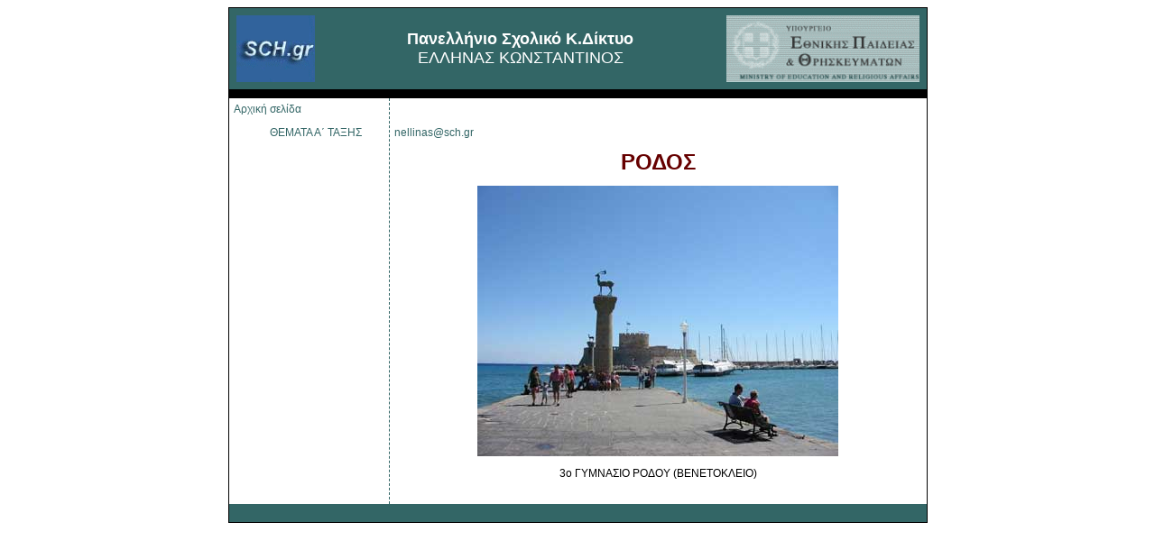

--- FILE ---
content_type: text/html
request_url: http://users.sch.gr/nellinas/globalsch-autosch/iware/
body_size: 1855
content:
<!doctype html public "-//W3C//DTD HTML 4.0 Transitional//EN">
<html>
<head>
<title></title>
<meta name="Keywords" content="">
<meta name="Description" content="">
<meta http-equiv="Content-Type" content="text/html; charset=ISO-8859-7">
<link rel="stylesheet" type="text/css" href="skins/Basic_Green/styles.css"></link>
<script src="skins/Basic_Green/scripts.js"></script>
</head>
<body bgcolor="#FFFFFF" text="#000000" link="#0000CC" alink="#0000CC" vlink="#0000CC">
<center>
<table border=0 cellpadding=5 cellspacing=0 width=775 class="TTable">
<tr>
<td colspan=2 height=60  bgcolor="#336666">
<table style="WIDTH: 100%" border="0"><tbody><tr><td><a href="http://www.sch.gr/"><img border="0" src="http://users.dod.sch.gr/globalsch-common/schimages/sch_logo.gif" /></a> </td><td style="TEXT-ALIGN: center; WIDTH: 70%"><font color="#ffffff" size="4"><b>Πανελλήνιο Σχολικό Κ.Δίκτυο</b><br />ΕΛΛΗΝΑΣ ΚΩΝΣΤΑΝΤΙΝΟΣ</font><br /></td><td><a href="http://www.ypepth.gr/"><img border="0" src="http://users.dod.sch.gr/globalsch-common/schimages/ypepth.gif" /></a></td></tr></tbody></table>
</td>
</tr>
<tr>
<td colspan=2 height=10  bgcolor="#000000">
</td>
</tr>
<tr>
<td valign=top width=175 height=450  class="TBorder">
<a href="?D=1" class="navbar">Αρχική σελίδα</a><br /><dir><a href="?D=450fa75ad2b9d20a85da63aec3ca45d0" class="navbar">ΘΕΜΑΤΑ Α΄ ΤΑΞΗΣ</a><br /></dir></td>
<td valign=top width=600 height=450>
&nbsp;<br />
<p><a href="mailto:nellinas@sch.gr">nellinas@sch.gr</a></p><p align="center"><font size="5" color="#660000"><strong>ΡΟΔΟΣ</strong></font></p><p align="center"><img src="http://users.dod.sch.gr/nellinas/autosch/iware/files/rhodesh.jpg" /></p><p align="center">3ο ΓΥΜΝΑΣΙΟ ΡΟΔΟΥ (ΒΕΝΕΤΟΚΛΕΙΟ)</p>
</td>
</tr>
<tr>
<td colspan=2 height=20 align="center" bgcolor="#336666">
</td>
</tr>
</table>
</center>
</body></html>


--- FILE ---
content_type: text/css
request_url: http://users.sch.gr/nellinas/globalsch-autosch/iware/skins/Basic_Green/styles.css
body_size: 230
content:
body,td
{
font-family:Verdana,Arial,Tahoma;
font-size:12px;
color:#000000;
}
a
{
text-decoration:none;
color:#336666;
}
a:hover
{
color:#000000;
}
.TTable
{
border:1px solid #000000;
}
.TBorder
{
border-right:1px dashed #336666;
}